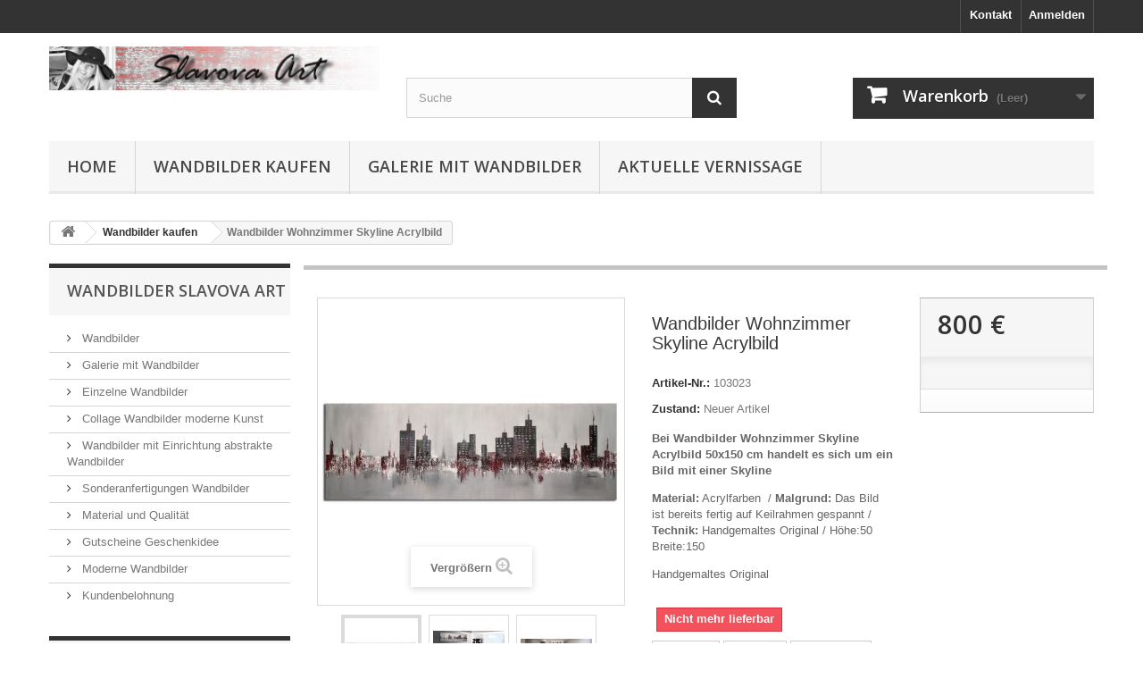

--- FILE ---
content_type: text/html; charset=utf-8
request_url: https://slavova-art.at/wandbilder-kaufen/35-wandbilder-wohnzimmer-skyline-acrylbild.html
body_size: 11329
content:
<!DOCTYPE HTML> <!--[if lt IE 7]><html class="no-js lt-ie9 lt-ie8 lt-ie7" lang="de-de"><![endif]--> <!--[if IE 7]><html class="no-js lt-ie9 lt-ie8 ie7" lang="de-de"><![endif]--> <!--[if IE 8]><html class="no-js lt-ie9 ie8" lang="de-de"><![endif]--> <!--[if gt IE 8]><html class="no-js ie9" lang="de-de"><![endif]--><html lang="de-de"><head><meta charset="utf-8" /><title>Wandbilder Wohnzimmer Skyline Acrylbild - Wandbilder Slavova Art</title><meta name="description" content="Wandbilder XL Wandbilder Wohnzimmer online kaufen abstrakte Acrylbilder Leinwandbilder" /><meta name="keywords" content="wandbilder,wohnzimmer,wandbilder online kaufen,wandbilder gutschein,leinwand bilder,bilder auf leinwand,abstrakt,abstrakte gemaelde" /><meta name="generator" content="PrestaShop" /><meta name="robots" content="index,follow" /><meta name="viewport" content="width=device-width, minimum-scale=0.25, maximum-scale=1.6, initial-scale=1.0" /><meta name="apple-mobile-web-app-capable" content="yes" /><link rel="icon" type="image/vnd.microsoft.icon" href="/img/favicon.ico?1735376047" /><link rel="shortcut icon" type="image/x-icon" href="/img/favicon.ico?1735376047" /><link rel="stylesheet" href="https://slavova-art.at/themes/default-bootstrap/cache/v_23_ed47e0a5193bd445294d0863ae858e72_all.css" type="text/css" media="all" /><link rel="stylesheet" href="https://slavova-art.at/themes/default-bootstrap/cache/v_23_b4632cd5da8519ab97b7d34dde18182d_print.css" type="text/css" media="print" /> <script type="text/javascript">/* <![CDATA[ */;var CUSTOMIZE_TEXTFIELD=1;var FancyboxI18nClose='Schlie&szlig;en';var FancyboxI18nNext='Weiter';var FancyboxI18nPrev='Zur&uuml;ck';var PS_CATALOG_MODE=false;var ajax_allowed=true;var ajaxsearch=true;var allowBuyWhenOutOfStock=false;var attribute_anchor_separator='-';var attributesCombinations=[];var availableLaterValue='';var availableNowValue='';var baseDir='https://slavova-art.at/';var baseUri='https://slavova-art.at/';var blocksearch_type='top';var confirm_report_message='Möchten Sie diesen Kommentar wirklich melden?';var contentOnly=false;var currency={"id":2,"name":"Euro","iso_code":"EUR","iso_code_num":"978","sign":"\u20ac","blank":"1","conversion_rate":"1.000000","deleted":"0","format":"2","decimals":"0","active":"1","prefix":"","suffix":" \u20ac","id_shop_list":null,"force_id":false};var currencyBlank=1;var currencyFormat=2;var currencyRate=1;var currencySign='€';var currentDate='2026-01-19 03:16:24';var customerGroupWithoutTax=false;var customizationFields=false;var customizationId=null;var customizationIdMessage='Benutzereinstellung Nr.';var default_eco_tax=0;var delete_txt='Löschen';var displayList=false;var displayPrice=0;var doesntExist='Produkt in dieser Ausführung nicht verfügbar. Bitte wählen Sie eine andere Kombination.';var doesntExistNoMore='Nicht mehr lieferbar';var doesntExistNoMoreBut=', nur noch in anderen Varianten erhältlich.';var ecotaxTax_rate=0;var fieldRequired='Bitte füllen Sie alle erforderlichen Felder aus und speichern Sie dann die Änderung.';var freeProductTranslation='Gratis!';var freeShippingTranslation='versandkostenfrei';var generated_date=1768788984;var groupReduction=0;var hasDeliveryAddress=false;var highDPI=false;var idDefaultImage=95;var id_lang=3;var id_product=35;var img_dir='https://slavova-art.at/themes/default-bootstrap/img/';var img_prod_dir='https://slavova-art.at/img/p/';var img_ps_dir='https://slavova-art.at/img/';var instantsearch=false;var isGuest=0;var isLogged=0;var isMobile=false;var jqZoomEnabled=false;var maxQuantityToAllowDisplayOfLastQuantityMessage=0;var minimalQuantity=1;var moderation_active=true;var noTaxForThisProduct=true;var oosHookJsCodeFunctions=[];var page_name='product';var priceDisplayMethod=0;var priceDisplayPrecision=0;var productAvailableForOrder=true;var productBasePriceTaxExcl=800;var productBasePriceTaxExcluded=800;var productBasePriceTaxIncl=800;var productHasAttributes=false;var productPrice=800;var productPriceTaxExcluded=800;var productPriceTaxIncluded=800;var productPriceWithoutReduction=800;var productReference='103023';var productShowPrice=true;var productUnitPriceRatio=0;var product_fileButtonHtml='Datei auswählen';var product_fileDefaultHtml='Keine Datei ausgewählt';var product_specific_price=[];var productcomment_added='Ihr Kommentar wurde hinzugefügt.';var productcomment_added_moderation='Ihr Kommentar wurde hinzugefügt und wird nach Prüfung durch einen Moderator angezeigt.';var productcomment_ok='OK';var productcomment_title='Neuer Kommentar';var productcomments_controller_url='https://slavova-art.at/module/productcomments/default';var productcomments_url_rewrite=true;var quantitiesDisplayAllowed=true;var quantityAvailable=0;var quickView=false;var reduction_percent=0;var reduction_price=0;var removingLinkText='Dieses Produkt aus meinem Warenkorb entfernen';var roundMode=2;var search_url='https://slavova-art.at/suche';var secure_key='a0d95ce4f80d48fcf77fef87e202b9c9';var sharing_img='https://slavova-art.at/95/wandbilder-wohnzimmer-skyline-acrylbild.jpg';var sharing_name='Wandbilder Wohnzimmer Skyline Acrylbild';var sharing_url='https://slavova-art.at/wandbilder-kaufen/35-wandbilder-wohnzimmer-skyline-acrylbild.html';var specific_currency=false;var specific_price=0;var static_token='e0bf17be3c6237ce67e88dd4173e1361';var stf_msg_error='Ihre E-Mail konnte nicht versandt werden. Überprüfen Sie bitte Ihre Eingabe und versuchen Sie es noch einmal.';var stf_msg_required='Bitte füllen Sie alle Pflichtfelder aus';var stf_msg_success='Ihre E-Mail wurde erfolgreich versendet';var stf_msg_title='An einen Freund senden';var stf_secure_key='4c2658cf27abe0033ffbd5380f31a366';var stock_management=1;var taxRate=0;var toBeDetermined='noch festzulegen';var token='e0bf17be3c6237ce67e88dd4173e1361';var uploading_in_progress='Upload läuft. Bitte warten Sie ...';var usingSecureMode=true;/* ]]> */</script> <script type="text/javascript" src="https://slavova-art.at/themes/default-bootstrap/cache/v_16_ccf7a4631a95b535a689328616fb4f09.js"></script> <meta property="og:type" content="product" /><meta property="og:url" content="https://slavova-art.at/wandbilder-kaufen/35-wandbilder-wohnzimmer-skyline-acrylbild.html" /><meta property="og:title" content="Wandbilder Wohnzimmer Skyline Acrylbild - Wandbilder Slavova Art" /><meta property="og:site_name" content="Wandbilder Slavova Art" /><meta property="og:description" content="Wandbilder XL Wandbilder Wohnzimmer online kaufen abstrakte Acrylbilder Leinwandbilder" /><meta property="og:image" content="https://slavova-art.at/95-large_default/wandbilder-wohnzimmer-skyline-acrylbild.jpg" /><meta property="product:pretax_price:amount" content="800" /><meta property="product:pretax_price:currency" content="EUR" /><meta property="product:price:amount" content="800" /><meta property="product:price:currency" content="EUR" /> <script type="text/javascript">/* <![CDATA[ */;(window.gaDevIds=window.gaDevIds||[]).push('d6YPbH');(function(i,s,o,g,r,a,m){i['GoogleAnalyticsObject']=r;i[r]=i[r]||function(){(i[r].q=i[r].q||[]).push(arguments)},i[r].l=1*new Date();a=s.createElement(o),m=s.getElementsByTagName(o)[0];a.async=1;a.src=g;m.parentNode.insertBefore(a,m)})(window,document,'script','//www.google-analytics.com/analytics.js','ga');ga('create','UA-37086461-1 ','auto');ga('require','ec');/* ]]> */</script> <link rel="stylesheet" href="//fonts.googleapis.com/css?family=Open+Sans:300,600&amp;subset=latin,latin-ext" type="text/css" media="all" /> <!--[if IE 8]> <script src="https://oss.maxcdn.com/libs/html5shiv/3.7.0/html5shiv.js"></script> <script src="https://oss.maxcdn.com/libs/respond.js/1.3.0/respond.min.js"></script> <![endif]--></head><body id="product" class="product product-35 product-wandbilder-wohnzimmer-skyline-acrylbild category-6 category-wandbilder-kaufen show-left-column hide-right-column lang_de"><div id="page"><div class="header-container"> <header id="header"><div class="nav"><div class="container"><div class="row"> <nav><div class="header_user_info"> <a class="login" href="https://slavova-art.at/mein-Konto" rel="nofollow" title="Anmelden zu Ihrem Kundenbereich"> Anmelden </a></div><div id="contact-link" > <a href="https://slavova-art.at/kontaktieren-sie-uns" title="Kontakt">Kontakt</a></div></nav></div></div></div><div><div class="container"><div class="row"><div id="header_logo"> <a href="https://slavova-art.at/" title="Wandbilder Slavova Art"> <img class="logo img-responsive" src="https://slavova-art.at/img/logo-1.jpg" alt="Wandbilder Slavova Art" width="750" height="100"/> </a></div><div id="search_block_top" class="col-sm-4 clearfix"><form id="searchbox" method="get" action="//slavova-art.at/suche" > <input type="hidden" name="controller" value="search" /> <input type="hidden" name="orderby" value="position" /> <input type="hidden" name="orderway" value="desc" /> <input class="search_query form-control" type="text" id="search_query_top" name="search_query" placeholder="Suche" value="" /> <button type="submit" name="submit_search" class="btn btn-default button-search"> <span>Suche</span> </button></form></div><div class="col-sm-4 clearfix"><div class="shopping_cart"> <a href="https://slavova-art.at/schnell-bestellung" title="Zum Warenkorb" rel="nofollow"> <b>Warenkorb</b> <span class="ajax_cart_quantity unvisible">0</span> <span class="ajax_cart_product_txt unvisible">Artikel</span> <span class="ajax_cart_product_txt_s unvisible">Artikel</span> <span class="ajax_cart_total unvisible"> </span> <span class="ajax_cart_no_product">(Leer)</span> </a><div class="cart_block block exclusive"><div class="block_content"><div class="cart_block_list"><p class="cart_block_no_products"> Keine Artikel</p><div class="cart-prices"><div class="cart-prices-line first-line"> <span class="price cart_block_shipping_cost ajax_cart_shipping_cost unvisible"> noch festzulegen </span> <span class="unvisible"> Versand </span></div><div class="cart-prices-line last-line"> <span class="price cart_block_total ajax_block_cart_total">0 €</span> <span>Gesamt</span></div></div><p class="cart-buttons"> <a id="button_order_cart" class="btn btn-default button button-small" href="https://slavova-art.at/schnell-bestellung" title="Warenkorb anzeigen" rel="nofollow"> <span> Warenkorb anzeigen<i class="icon-chevron-right right"></i> </span> </a></p></div></div></div></div></div><div id="layer_cart"><div class="clearfix"><div class="layer_cart_product col-xs-12 col-md-6"> <span class="cross" title="Fenster schließen"></span> <span class="title"> <i class="icon-check"></i>Produkt wurde in den Korb gelegt </span><div class="product-image-container layer_cart_img"></div><div class="layer_cart_product_info"> <span id="layer_cart_product_title" class="product-name"></span> <span id="layer_cart_product_attributes"></span><div> <strong class="dark">Menge</strong> <span id="layer_cart_product_quantity"></span></div><div> <strong class="dark">Gesamt</strong> <span id="layer_cart_product_price"></span></div></div></div><div class="layer_cart_cart col-xs-12 col-md-6"> <span class="title"> <span class="ajax_cart_product_txt_s unvisible"> Sie haben <span class="ajax_cart_quantity">0</span> Artikel in Ihrem Warenkorb. </span> <span class="ajax_cart_product_txt "> Es gibt 1 Artikel in Ihrem Warenkorb. </span> </span><div class="layer_cart_row"> <strong class="dark"> Gesamt Artikel </strong> <span class="ajax_block_products_total"> </span></div><div class="layer_cart_row"> <strong class="dark unvisible"> Gesamt Versandkosten&nbsp; </strong> <span class="ajax_cart_shipping_cost unvisible"> noch festzulegen </span></div><div class="layer_cart_row"> <strong class="dark"> Gesamt </strong> <span class="ajax_block_cart_total"> </span></div><div class="button-container"> <span class="continue btn btn-default button exclusive-medium" title="Einkauf fortsetzen"> <span> <i class="icon-chevron-left left"></i>Einkauf fortsetzen </span> </span> <a class="btn btn-default button button-medium" href="https://slavova-art.at/schnell-bestellung" title="Zur Kasse gehen" rel="nofollow"> <span> Zur Kasse gehen<i class="icon-chevron-right right"></i> </span> </a></div></div></div><div class="crossseling"></div></div><div class="layer_cart_overlay"></div><div id="block_top_menu" class="sf-contener clearfix col-lg-12"><div class="cat-title">Menü</div><ul class="sf-menu clearfix menu-content"><li><a href="https://www.slavova-art.at" title="Home">Home</a></li><li><a href="https://slavova-art.at/6-wandbilder-kaufen" title="Wandbilder kaufen">Wandbilder kaufen</a></li><li><a href="https://slavova-art.at/content/16-galerie-mit-wandbilder" title="Galerie mit Wandbilder">Galerie mit Wandbilder</a></li><li><a href="https://slavova-art.at/content/57-aktuelle-vernissage-ausstellung-slavova-art" title="Aktuelle Vernissage">Aktuelle Vernissage</a></li></ul></div></div></div></div> </header></div><div class="columns-container"><div id="columns" class="container"><div class="breadcrumb clearfix"> <a class="home" href="https://slavova-art.at/" title="zur&uuml;ck zu Startseite"><i class="icon-home"></i></a> <span class="navigation-pipe">&gt;</span> <span class="navigation_page"><span itemscope itemtype="http://data-vocabulary.org/Breadcrumb"><a itemprop="url" href="https://slavova-art.at/6-wandbilder-kaufen" title="Wandbilder kaufen" ><span itemprop="title">Wandbilder kaufen</span></a></span><span class="navigation-pipe">></span>Wandbilder Wohnzimmer Skyline Acrylbild</span></div><div id="slider_row" class="row"></div><div class="row"><div id="left_column" class="column col-xs-12 col-sm-3"><section id="informations_block_left_2" class="block informations_block_left"><p class="title_block"> <a href="https://slavova-art.at/content/category/1-Start"> Wandbilder Slavova Art </a></p><div class="block_content list-block"><ul><li> <a href="https://slavova-art.at/content/56-wandbilder-acrylbilder-slavova-art" title="Wandbilder"> Wandbilder </a></li><li> <a href="https://slavova-art.at/content/16-galerie-mit-wandbilder" title="Galerie mit Wandbilder"> Galerie mit Wandbilder </a></li><li> <a href="https://slavova-art.at/content/17-einzelne-wandbilder" title="Einzelne Wandbilder "> Einzelne Wandbilder </a></li><li> <a href="https://slavova-art.at/content/18-collage-wandbilder" title="Collage Wandbilder moderne Kunst "> Collage Wandbilder moderne Kunst </a></li><li> <a href="https://slavova-art.at/content/19-wandbilder-mit-einrichtung-abstrakte-wandbilder" title="Wandbilder mit Einrichtung abstrakte Wandbilder"> Wandbilder mit Einrichtung abstrakte Wandbilder </a></li><li> <a href="https://slavova-art.at/content/12-sonderanfertigungen-wandbilder" title="Sonderanfertigungen Wandbilder"> Sonderanfertigungen Wandbilder </a></li><li> <a href="https://slavova-art.at/content/13-material-und-qualität" title="Material und Qualität"> Material und Qualität </a></li><li> <a href="https://slavova-art.at/content/14-gutscheine-geschenkidee" title="Gutscheine Geschenkidee"> Gutscheine Geschenkidee </a></li><li> <a href="https://slavova-art.at/content/25-moderne-wandbilder" title="Moderne Wandbilder"> Moderne Wandbilder </a></li><li> <a href="https://slavova-art.at/content/26-kundenbelohnung" title="Kundenbelohnung"> Kundenbelohnung </a></li></ul></div> </section> <section id="informations_block_left_1" class="block informations_block_left"><p class="title_block"> <a href="https://slavova-art.at/content/category/1-Start"> Informationen </a></p><div class="block_content list-block"><ul><li> <a href="https://slavova-art.at/content/6-die-künstlerin-antoniya-slavova" title="Die Künstlerin Antoniya Slavova"> Die Künstlerin Antoniya Slavova </a></li><li> <a href="https://slavova-art.at/content/1-gratis-lieferung" title="Gratis Lieferung"> Gratis Lieferung </a></li><li> <a href="https://slavova-art.at/content/2-privatsphäre-und-datenschutz" title="Privatsphäre und Datenschutz"> Privatsphäre und Datenschutz </a></li><li> <a href="https://slavova-art.at/content/22-widerrufsrecht" title="Widerrufsrecht"> Widerrufsrecht </a></li><li> <a href="https://slavova-art.at/content/5-sichere-zahlung" title="Sichere Zahlung"> Sichere Zahlung </a></li><li> <a href="https://slavova-art.at/content/23-avb-allgemeine-vertragsbestimmungen" title="AVB Allgemeine Vertragsbestimmungen"> AVB Allgemeine Vertragsbestimmungen </a></li><li> <a href="https://slavova-art.at/content/42-moderne-kunst" title="Moderne Kunst "> Moderne Kunst </a></li><li> <a href="https://slavova-art.at/content/43-abstrakte-malerei" title="Abstrakte Malerei"> Abstrakte Malerei </a></li></ul></div> </section><div id="new-products_block_right" class="block products_block"><h4 class="title_block"> <a href="https://slavova-art.at/neue-Produkte" title="Neue Artikel">Neue Artikel</a></h4><div class="block_content products-block"><ul class="products"></ul><div> <a href="https://slavova-art.at/neue-Produkte" title="Alle neuen Artikel" class="btn btn-default button button-small"><span>Alle neuen Artikel<i class="icon-chevron-right right"></i></span></a></div></div></div><div id="paiement_logo_block_left" class="paiement_logo_block"> <a href="https://slavova-art.at/content/5-sichere-zahlung"> <img src="https://slavova-art.at/themes/default-bootstrap/img/logo_paiement_visa.jpg" alt="visa" width="33" height="21" /> <img src="https://slavova-art.at/themes/default-bootstrap/img/logo_paiement_mastercard.jpg" alt="mastercard" width="32" height="21" /> <img src="https://slavova-art.at/themes/default-bootstrap/img/logo_paiement_paypal.jpg" alt="paypal" width="61" height="21" /> </a></div><div id="tags_block_left" class="block tags_block"><p class="title_block"> Tags</p><div class="block_content"> <a class="tag_level3 first_item" href="https://slavova-art.at/suche?tag=Wandbilder" title="Mehr darüber Wandbilder" > Wandbilder </a> <a class="tag_level2 item" href="https://slavova-art.at/suche?tag=Acrylbilder" title="Mehr darüber Acrylbilder" > Acrylbilder </a> <a class="tag_level2 item" href="https://slavova-art.at/suche?tag=Leinwandbilder" title="Mehr darüber Leinwandbilder" > Leinwandbilder </a> <a class="tag_level1 item" href="https://slavova-art.at/suche?tag=Beige" title="Mehr darüber Beige" > Beige </a> <a class="tag_level1 item" href="https://slavova-art.at/suche?tag=Schwarz" title="Mehr darüber Schwarz" > Schwarz </a> <a class="tag_level1 item" href="https://slavova-art.at/suche?tag=Braun" title="Mehr darüber Braun" > Braun </a> <a class="tag_level1 item" href="https://slavova-art.at/suche?tag=modern" title="Mehr darüber modern" > modern </a> <a class="tag_level1 item" href="https://slavova-art.at/suche?tag=Blau" title="Mehr darüber Blau" > Blau </a> <a class="tag_level1 item" href="https://slavova-art.at/suche?tag=Rot" title="Mehr darüber Rot" > Rot </a> <a class="tag_level1 last_item" href="https://slavova-art.at/suche?tag=abstrakt" title="Mehr darüber abstrakt" > abstrakt </a></div></div><div id="viewed-products_block_left" class="block"><p class="title_block">Angesehene Artikel</p><div class="block_content products-block"><ul><li class="clearfix last_item"> <a class="products-block-image" href="https://slavova-art.at/wandbilder-kaufen/35-wandbilder-wohnzimmer-skyline-acrylbild.html" title="Mehr über Wandbilder Wohnzimmer Skyline Acrylbild" > <img src="https://slavova-art.at/95-small_default/wandbilder-wohnzimmer-skyline-acrylbild.jpg" alt="" /> </a><div class="product-content"><h5> <a class="product-name" href="https://slavova-art.at/wandbilder-kaufen/35-wandbilder-wohnzimmer-skyline-acrylbild.html" title="Mehr über Wandbilder Wohnzimmer Skyline Acrylbild"> Wandbilder Wohnzimmer... </a></h5><p class="product-description">Bei Wandbilder Wohnzimmer Skyline...</p></div></li></ul></div></div></div><div id="center_column" class="center_column col-xs-12 col-sm-9"><div itemscope itemtype="https://schema.org/Product"><meta itemprop="url" content="https://slavova-art.at/wandbilder-kaufen/35-wandbilder-wohnzimmer-skyline-acrylbild.html"><div class="primary_block row"><div class="container"><div class="top-hr"></div></div><div class="pb-left-column col-xs-12 col-sm-4 col-md-5"><div id="image-block" class="clearfix"> <span id="view_full_size"> <img id="bigpic" itemprop="image" src="https://slavova-art.at/95-large_default/wandbilder-wohnzimmer-skyline-acrylbild.jpg" title="Wandbilder Wohnzimmer Skyline Acrylbild" alt="Wandbilder Wohnzimmer Skyline Acrylbild" width="458" height="458"/> <span class="span_link no-print">Vergr&ouml;&szlig;ern</span> </span></div><div id="views_block" class="clearfix "> <span class="view_scroll_spacer"> <a id="view_scroll_left" class="" title="Andere Ansichten" href="javascript:{}"> Zur&uuml;ck </a> </span><div id="thumbs_list"><ul id="thumbs_list_frame"><li id="thumbnail_95"> <a href="https://slavova-art.at/95-thickbox_default/wandbilder-wohnzimmer-skyline-acrylbild.jpg" data-fancybox-group="other-views" class="fancybox shown" title="Wandbilder Wohnzimmer Skyline Acrylbild"> <img class="img-responsive" id="thumb_95" src="https://slavova-art.at/95-cart_default/wandbilder-wohnzimmer-skyline-acrylbild.jpg" alt="Wandbilder Wohnzimmer Skyline Acrylbild" title="Wandbilder Wohnzimmer Skyline Acrylbild" height="80" width="80" itemprop="image" /> </a></li><li id="thumbnail_198"> <a href="https://slavova-art.at/198-thickbox_default/wandbilder-wohnzimmer-skyline-acrylbild.jpg" data-fancybox-group="other-views" class="fancybox" title="Wandbilder Wohnzimmer Skyline Acrylbild"> <img class="img-responsive" id="thumb_198" src="https://slavova-art.at/198-cart_default/wandbilder-wohnzimmer-skyline-acrylbild.jpg" alt="Wandbilder Wohnzimmer Skyline Acrylbild" title="Wandbilder Wohnzimmer Skyline Acrylbild" height="80" width="80" itemprop="image" /> </a></li><li id="thumbnail_197"> <a href="https://slavova-art.at/197-thickbox_default/wandbilder-wohnzimmer-skyline-acrylbild.jpg" data-fancybox-group="other-views" class="fancybox" title="Wandbilder Wohnzimmer Skyline Acrylbild"> <img class="img-responsive" id="thumb_197" src="https://slavova-art.at/197-cart_default/wandbilder-wohnzimmer-skyline-acrylbild.jpg" alt="Wandbilder Wohnzimmer Skyline Acrylbild" title="Wandbilder Wohnzimmer Skyline Acrylbild" height="80" width="80" itemprop="image" /> </a></li><li id="thumbnail_96" class="last"> <a href="https://slavova-art.at/96-thickbox_default/wandbilder-wohnzimmer-skyline-acrylbild.jpg" data-fancybox-group="other-views" class="fancybox" title="Wandbilder Wohnzimmer Skyline Acrylbild"> <img class="img-responsive" id="thumb_96" src="https://slavova-art.at/96-cart_default/wandbilder-wohnzimmer-skyline-acrylbild.jpg" alt="Wandbilder Wohnzimmer Skyline Acrylbild" title="Wandbilder Wohnzimmer Skyline Acrylbild" height="80" width="80" itemprop="image" /> </a></li></ul></div> <a id="view_scroll_right" title="Andere Ansichten" href="javascript:{}"> Weiter </a></div><p class="resetimg clear no-print"> <span id="wrapResetImages" style="display: none;"> <a href="https://slavova-art.at/wandbilder-kaufen/35-wandbilder-wohnzimmer-skyline-acrylbild.html" data-id="resetImages"> <i class="icon-repeat"></i> Alle Bilder anzeigen </a> </span></p></div><div class="pb-center-column col-xs-12 col-sm-4"><h1 itemprop="name">Wandbilder Wohnzimmer Skyline Acrylbild</h1><p id="product_reference"> <label>Artikel-Nr.: </label> <span class="editable" itemprop="sku" content="103023">103023</span></p><p id="product_condition"> <label>Zustand: </label><link itemprop="itemCondition" href="https://schema.org/NewCondition"/> <span class="editable">Neuer Artikel</span></p><div id="short_description_block"><div id="short_description_content" class="rte align_justify" itemprop="description"><p><strong>Bei Wandbilder Wohnzimmer Skyline Acrylbild 50x150 cm handelt es sich um ein Bild mit einer Skyline<br /></strong></p><p><strong>Material:</strong> Acrylfarben&nbsp; / <strong>Malgrund:</strong> Das Bild ist bereits fertig auf Keilrahmen gespannt / <strong>Technik:</strong> Handgemaltes Original / Höhe:50 Breite:150</p><p>Handgemaltes Original</p></div><p class="buttons_bottom_block"> <a href="javascript:{}" class="button"> Mehr Infos </a></p></div><p id="pQuantityAvailable" style="display: none;"> <span id="quantityAvailable">0</span> <span id="quantityAvailableTxt">Artikel</span> <span id="quantityAvailableTxtMultiple">Artikel</span></p><p id="availability_statut"> <span id="availability_value" class="label label-danger">Nicht mehr lieferbar</span></p><p class="warning_inline" id="last_quantities" style="display: none" >Achtung: Letzte verf&uuml;gbare Teile!</p><p id="availability_date" style="display: none;"> <span id="availability_date_label">Lieferdatum</span> <span id="availability_date_value"></span></p><div id="oosHook"></div><p class="socialsharing_product list-inline no-print"> <button data-type="twitter" type="button" class="btn btn-default btn-twitter social-sharing"> <i class="icon-twitter"></i> Tweet </button> <button data-type="facebook" type="button" class="btn btn-default btn-facebook social-sharing"> <i class="icon-facebook"></i> Teilen </button> <button data-type="google-plus" type="button" class="btn btn-default btn-google-plus social-sharing"> <i class="icon-google-plus"></i> Google+ </button> <button data-type="pinterest" type="button" class="btn btn-default btn-pinterest social-sharing"> <i class="icon-pinterest"></i> Pinterest </button></p><ul id="usefull_link_block" class="clearfix no-print"><li class="sendtofriend"> <a id="send_friend_button" href="#send_friend_form"> An einen Freund senden </a><div style="display: none;"><div id="send_friend_form"><h2 class="page-subheading"> An einen Freund senden</h2><div class="row"><div class="product clearfix col-xs-12 col-sm-6"> <img src="https://slavova-art.at/95-home_default/wandbilder-wohnzimmer-skyline-acrylbild.jpg" height="250" width="250" alt="Wandbilder Wohnzimmer Skyline Acrylbild" /><div class="product_desc"><p class="product_name"> <strong>Wandbilder Wohnzimmer Skyline Acrylbild</strong></p><p><strong>Bei Wandbilder Wohnzimmer Skyline Acrylbild 50x150 cm handelt es sich um ein Bild mit einer Skyline<br /></strong></p><p><strong>Material:</strong> Acrylfarben&nbsp; / <strong>Malgrund:</strong> Das Bild ist bereits fertig auf Keilrahmen gespannt / <strong>Technik:</strong> Handgemaltes Original / Höhe:50 Breite:150</p><p>Handgemaltes Original</p></div></div><div class="send_friend_form_content col-xs-12 col-sm-6" id="send_friend_form_content"><div id="send_friend_form_error"></div><div id="send_friend_form_success"></div><div class="form_container"><p class="intro_form"> Empfänger :</p><p class="text"> <label for="friend_name"> Name Ihrer/es Freundin/es <sup class="required">*</sup> : </label> <input id="friend_name" name="friend_name" type="text" value=""/></p><p class="text"> <label for="friend_email"> E-Mailadresse Ihres Freundes <sup class="required">*</sup> : </label> <input id="friend_email" name="friend_email" type="text" value=""/></p><p class="txt_required"> <sup class="required">*</sup> Pflichtfelder</p></div><p class="submit"> <button id="sendEmail" class="btn button button-small" name="sendEmail" type="submit"> <span>Senden</span> </button>&nbsp; oder&nbsp; <a class="closefb" href="#"> Abbrechen </a></p></div></div></div></div></li><li class="print"> <a href="javascript:print();"> Ausdrucken </a></li></ul></div><div class="pb-right-column col-xs-12 col-sm-4 col-md-3"><form id="buy_block" action="https://slavova-art.at/warenkorb" method="post"><p class="hidden"> <input type="hidden" name="token" value="e0bf17be3c6237ce67e88dd4173e1361" /> <input type="hidden" name="id_product" value="35" id="product_page_product_id" /> <input type="hidden" name="add" value="1" /> <input type="hidden" name="id_product_attribute" id="idCombination" value="" /></p><div class="box-info-product"><div class="content_prices clearfix"><div><p class="our_price_display" itemprop="offers" itemscope itemtype="https://schema.org/Offer"><span id="our_price_display" class="price" itemprop="price" content="800">800 €</span><meta itemprop="priceCurrency" content="EUR" /></p><p id="reduction_percent" style="display:none;"><span id="reduction_percent_display"></span></p><p id="reduction_amount" style="display:none"><span id="reduction_amount_display"></span></p><p id="old_price" class="hidden"><span id="old_price_display"><span class="price"></span></span></p></div><div class="clear"></div></div><div class="product_attributes clearfix"><p id="quantity_wanted_p" style="display: none;"> <label for="quantity_wanted">Menge</label> <input type="number" min="1" name="qty" id="quantity_wanted" class="text" value="1" /> <a href="#" data-field-qty="qty" class="btn btn-default button-minus product_quantity_down"> <span><i class="icon-minus"></i></span> </a> <a href="#" data-field-qty="qty" class="btn btn-default button-plus product_quantity_up"> <span><i class="icon-plus"></i></span> </a> <span class="clearfix"></span></p><p id="minimal_quantity_wanted_p" style="display: none;"> Die Mindestbestellmenge f&uuml;r dieses Produkt ist <b id="minimal_quantity_label">1</b></p></div><div class="box-cart-bottom"><div class="unvisible"><p id="add_to_cart" class="buttons_bottom_block no-print"> <button type="submit" name="Submit" class="exclusive"> <span>In den Warenkorb</span> </button></p></div><div id="product_payment_logos"><div class="box-security"><h5 class="product-heading-h5"></h5> <img src="/modules/productpaymentlogos/img/62e348663606a0986ba68991aa389408.jpg" alt="" class="img-responsive" /></div></div></div></div></form></div></div> <section class="page-product-box"><h3 class="page-product-heading">Technische Daten</h3><table class="table-data-sheet"><tr class="odd"><td>Höhe</td><td>50</td></tr><tr class="even"><td>Breite</td><td>150</td></tr></table> </section> <section class="page-product-box"><h3 class="page-product-heading">Mehr Infos</h3><div class="rte"><p><strong>Material:</strong><br />Acrylfarben<br /><strong>Malgrund:</strong><br />Das Bild ist bereits fertig auf Keilrahmen gespannt . <br /><strong>Technik:</strong><br />Handgemaltes Original.</p></div> </section> <section class="page-product-box"><h3 id="#idTab5" class="idTabHrefShort page-product-heading">Bewertungen</h3><div id="idTab5"><div id="product_comments_block_tab"><p class="align_center"> <a id="new_comment_tab_btn" class="btn btn-default button button-small open-comment-form" href="#new_comment_form"> <span>Schreiben Sie den ersten Kundenkommentar!</span> </a></p></div></div><div style="display: none;"><div id="new_comment_form"><form id="id_new_comment_form" action="#"><h2 class="page-subheading"> Eigene Bewertung verfassen</h2><div class="row"><div class="product clearfix col-xs-12 col-sm-6"> <img src="https://slavova-art.at/95-medium_default/wandbilder-wohnzimmer-skyline-acrylbild.jpg" height="125" width="125" alt="Wandbilder Wohnzimmer Skyline Acrylbild" /><div class="product_desc"><p class="product_name"> <strong>Wandbilder Wohnzimmer Skyline Acrylbild</strong></p><p><strong>Bei Wandbilder Wohnzimmer Skyline Acrylbild 50x150 cm handelt es sich um ein Bild mit einer Skyline<br /></strong></p><p><strong>Material:</strong> Acrylfarben&nbsp; / <strong>Malgrund:</strong> Das Bild ist bereits fertig auf Keilrahmen gespannt / <strong>Technik:</strong> Handgemaltes Original / Höhe:50 Breite:150</p><p>Handgemaltes Original</p></div></div><div class="new_comment_form_content col-xs-12 col-sm-6"><div id="new_comment_form_error" class="error" style="display: none; padding: 15px 25px"><ul></ul></div><ul id="criterions_list"><li> <label>Qualität:</label><div class="star_content"> <input class="star not_uniform" type="radio" name="criterion[2]" value="1" /> <input class="star not_uniform" type="radio" name="criterion[2]" value="2" /> <input class="star not_uniform" type="radio" name="criterion[2]" value="3" /> <input class="star not_uniform" type="radio" name="criterion[2]" value="4" checked="checked" /> <input class="star not_uniform" type="radio" name="criterion[2]" value="5" /></div><div class="clearfix"></div></li><li> <label>Lieferung:</label><div class="star_content"> <input class="star not_uniform" type="radio" name="criterion[3]" value="1" /> <input class="star not_uniform" type="radio" name="criterion[3]" value="2" /> <input class="star not_uniform" type="radio" name="criterion[3]" value="3" /> <input class="star not_uniform" type="radio" name="criterion[3]" value="4" checked="checked" /> <input class="star not_uniform" type="radio" name="criterion[3]" value="5" /></div><div class="clearfix"></div></li><li> <label>Kundenbetreuung:</label><div class="star_content"> <input class="star not_uniform" type="radio" name="criterion[4]" value="1" /> <input class="star not_uniform" type="radio" name="criterion[4]" value="2" /> <input class="star not_uniform" type="radio" name="criterion[4]" value="3" /> <input class="star not_uniform" type="radio" name="criterion[4]" value="4" checked="checked" /> <input class="star not_uniform" type="radio" name="criterion[4]" value="5" /></div><div class="clearfix"></div></li></ul> <label for="comment_title"> Überschrift: <sup class="required">*</sup> </label> <input id="comment_title" name="title" type="text" value=""/> <label for="content"> Kommentar: <sup class="required">*</sup> </label><textarea id="content" name="content"></textarea><label> Ihr Name: <sup class="required">*</sup> </label> <input id="commentCustomerName" name="customer_name" type="text" value=""/><div id="new_comment_form_footer"> <input id="id_product_comment_send" name="id_product" type="hidden" value='35' /><p class="fl required"><sup>*</sup> Pflichtfelder</p><p class="fr"> <button id="submitNewMessage" name="submitMessage" type="submit" class="btn button button-small"> <span>Abschicken</span> </button>&nbsp; oder&nbsp; <a class="closefb" href="#"> Abbrechen </a></p><div class="clearfix"></div></div></div></div></form></div></div> </section> <script type="text/javascript">/* <![CDATA[ */;jQuery(document).ready(function(){var MBG=GoogleAnalyticEnhancedECommerce;MBG.setCurrency('EUR');MBG.addProductDetailView({"id":35,"name":"\"Wandbilder Wohnzimmer Skyline Acrylbild\"","category":"\"wandbilder-kaufen\"","brand":"false","variant":"null","type":"typical","position":"0","quantity":1,"list":"product","url":"","price":"800.00"});});/* ]]> */</script> </div></div></div></div></div><div class="footer-container"> <footer id="footer" class="container"><div class="row"><section id="social_block" class="pull-right"><ul><li class="facebook"> <a class="_blank" href="http://www.facebook.com/antoniya.slavova.art"> <span>Facebook</span> </a></li><li class="twitter"> <a class="_blank" href="http://www.twitter.com/ASlavovaArt"> <span>Twitter</span> </a></li><li class="youtube"> <a class="_blank" href="https://www.youtube.com/channel/UC9YvDlDBFVtK4qIcKZdO7Sg"> <span>YouTube</span> </a></li><li class="google-plus"> <a class="_blank" href="https://plus.google.com/u/0/102478773314229867756/posts" rel="publisher"> <span>Google Plus</span> </a></li></ul><h4>Folgen Sie uns</h4> </section><div class="clearfix"></div><section class="blockcategories_footer footer-block col-xs-12 col-sm-2"><h4>Kategorien</h4><div class="category_footer toggle-footer"><div class="list"><ul class="dhtml"><li > <a href="https://slavova-art.at/6-wandbilder-kaufen" title="Wandbilder kaufen bei Slavova Art Hier können Sie die Wandbilder kaufen. Sie finden Wandbilder in mehreren Kategorien. Alle Wandbilder sind handgemalt und Originale. Die Wandbilder sind auf Keilrahmen gespannt und versiegelt. Die Wandbilder sind mit Struktur. Moderne Wandbilder kaufen - Mehrteilige Wandbilder kaufen - Abstrakte Wandbilder kaufen - Handgemalte Wandbilder - Wandbilder auf Leinwand - Wandbilder bestellen. Wandbilder online bestellen. Handgemalte Wandbilder online kaufen."> Wandbilder kaufen </a></li><li > <a href="https://slavova-art.at/14-xxl-wandbilder" title="Wandbilder XXL. Entdecken Sie meine handgemalten Wandbilder XXL. Aus jahrelanger Erfahrung kann ich Ihnen Wandbilder und Leinwandbilder der besten Qualität zu günstigen Preisen und schnellen Lieferzeiten bieten. Die Lieferung ist natürlich kostenlos. Wenn Sie die Wandbilder online kaufen wollen, jedoch noch Änderungswünsche haben kontaktieren Sie mich einfach."> XXL Wandbilder </a></li><li > <a href="https://slavova-art.at/15-mehrteilige-wandbilder" title="Mehrteilige Wandbilder Wandbilder mehrteilig. In meinem Wandbilder Shop und online Galerie finden Sie mehrteilige Wandbilder bei denen es sich um echte handgemalte Wandbilder und Leinwandbilder handelt. Die von mir angebotenen Wandbilder werden natürlich direkt auf die Leinwand gemalt und sind somit besonders wertvoll und individuell. Mehrteilige Wandbilder von der Künstlerin Antoniya Slavova."> Mehrteilige Wandbilder </a></li><li > <a href="https://slavova-art.at/16-wandbilder-galerie" title="Wandbilder Galerie. Hier finden Sie alle Wandbilder von Slavova Art. Sie haben dia Auswahl an einer Vielzahl von interessanter, stilvoller, abstrakter Wandbilder in nahezu allen Farbvariationen, ob Mehrteilige Wandbilder, Großformate oder Bildskulpturen. Es ist sicher für jeden etwas dabei der sich für individuelle moderne Kunst &amp; abstrakte Bilder interessiert. Haben sie besondere Wünsche? Äußern Sie Ihre individuellen Ideen (Format, Größe, Farben und Motiv) - wir erstellen Ihnen ein individuelles Gemälde nach Ihren Wunschvorstellungen. Kontaktieren Sie mich. Antoniya Slavova"> Wandbilder Galerie </a></li><li > <a href="https://slavova-art.at/21-acrylbilder-kaufen-acrylbilder-abstrakte-acryl-bilder" title="Acrylbilder abstrakte handgemalte Acrylbilder. Moderne Acrylbilder online kaufen. Alle Acrylbilder sind handgemalt. Die Acrylbilder sind auf Keilrahmen gespannt. Die Acrylbilder gibt es in den Varianten moderne Acrylbilder, Abstrakte Acrylbilder, mehrteilige Acrylbilder und XXL Acrylbilder. Acrylbilder für Wohnzimmer und Büro. Acrylbilder modern abstrakt."> Acrylbilder kaufen Acrylbilder abstrakte Acryl Bilder </a></li><li > <a href="https://slavova-art.at/18-sonderanfertigung-wandbilder" title="Gefällt Ihnen ein Wandbild Leinwandbild. Ist es jedoch zu klein oder die Farben passen nicht zu Ihrer Einrichtung. Äußern Sie Ihre Wünsche und wir passen das Bild an Ihre Anforderungen an. Ihre Auswahlmöglichkeiten reichen über andere Farben, andere Größen bis hin zu anderen Keilrahmentiefen. Kontaktieren Sie mich einfach und ich erstelle Ihnen ein individuelles handgemaltes Wandbild - Leinwandbild"> Sonderanfertigung Wandbilder </a></li><li > <a href="https://slavova-art.at/20-leinwandbilder-kaufen" title="Leinwandbilder kaufen. Mehrteilige Leinwandbilder, moderne Leinwandbilder, abstrakte Leinwandbilder online kaufen. Die Leinwandbilder sind auf Keilrahmen gespannt und somit fertig zum aufhängen."> Leinwandbilder kaufen </a></li><li > <a href="https://slavova-art.at/27-wandbilder-abstrakt-seide" title="Wandbilder mit Seidenfäden auf Keilrahmen. Die Wandbilder sind mit Acrylfarben gemalt und es wurden Seidenfäden in das Wandbild eingearbeitet"> Wandbilder abstrakt Seide </a></li><li > <a href="https://slavova-art.at/36-wandbilder-modern" title="Moderne Wandbilder. Wandbilder modern. Die modernen Wandbilder sind handgemalt und mit Acrylfarben gemalt. Wandbilder modern ist eine Kategorie wo Sie alle Wandbilder im modernen Stil finden können. In der Wandbilder modern Kategorie können Sie alle Wandbilder online kaufen. Die Lieferung der Wandbilder erfolgt als versicherter Versand."> Wandbilder modern </a></li><li > <a href="https://slavova-art.at/37-wandbilder-city" title="Moderne Wandbilder City Stadt Wandbilder mit Skyline handgemalt. In dieser Kategorie finden Sie alle Bilder mit dem Bezug auf Städte Skylines und Höchhäusern."> Wandbilder City </a></li><li > <a href="https://slavova-art.at/28-wandbilder-formate" title="Wandbilder sortiert nach Formaten. Breite Wandbilder, Hohe Wandbilder, Lange Wandbilder, Mehrteilige Wandbilder, Wandbilder Struktur. Wandbilder 150x50 Wandbilder 100x120"> Wandbilder Formate </a><ul><li > <a href="https://slavova-art.at/32-wandbilder-150x50" title="Wandbilder im Format 150x50."> Wandbilder 150x50 </a></li><li > <a href="https://slavova-art.at/29-wandbilder-100x120" title="Wandbilder im Format 100x120. Alle Wandbilder in dieser Kategorie sind stehend auf Keilrahmen gespannt und somit fertig zum Aufhängen"> Wandbilder 100x120 </a></li><li > <a href="https://slavova-art.at/34-wandbilder-80x100" title="Wandbilder im Format 80x100. Die Wandbilder sind stehend in diesem Format."> Wandbilder 80x100 </a></li><li > <a href="https://slavova-art.at/35-wandbilder-70x50" title="Wandbilder im Format 70x50. Die Wandbilder in dieser Kategorie sind liegend. Die Angaben sind Breite x Höhe. Die Wandbilder sind auf Keilrahmen gespannt und fertig zum Aufhängen."> Wandbilder 70x50 </a></li><li > <a href="https://slavova-art.at/33-wandbilder-60x60" title="Wandbilder im Format 60x60. Die Wandbilder sind handgemalt und Originale. Hier finden sie quadratische Wandbilder. Die Wandbilder sind auf Keilrahmen und fertig zum Aufhängen."> Wandbilder 60x60 </a></li><li class="last"> <a href="https://slavova-art.at/31-wandbilder-40x60" title="Wandbilder 40x60. Wandbilder im Format stehend 40x60. Die Wandbilder sind fertig zum aufhängen. Die Wandbilder sind auf Keilrahmen gespannt."> Wandbilder 40x60 </a></li></ul></li><li > <a href="https://slavova-art.at/39-wandbilder-auf-leinwand" title="Wandbilder auf Leinwand. Handgemalte Bilder auf Leinwand. Alle Bilder sind auf Leinwand mit Acrylfarben, Strukturpaste und weiteren ausgesuchten Materialen wie Seidenfäden. Sie können die Wandbilder auf Leinwand online kaufen. Die Wandbilder auf Leinwand können auch individuell angepasst werden. Wandbilder Leinwand handgemalt."> Wandbilder auf Leinwand </a></li><li class="last"> <a href="https://slavova-art.at/7-kunst-infrarotheizung" title="Die Paneele werden wie Bilder ganz einfach an der Wand montiert und beheizen somit nicht nur Ihre Räumlichkeiten, sondern dienen auch als Kunstobjekt. Die meisten Paneelen sind standardmässig Weiss und können mit Acrylfarbe bemalt werden. Äußern Sie Ihre individuellen Ideen (Format, Größe, Farben und Motiv) - wir erstellen Ihnen ein individuelles Gemälde nach Ihren Wunschvorstellungen. Kontaktieren Sie uns. Unter &quot;Benutzeranpassung&quot; können Sie Ihre Wünsche äussern bzw. mir gewünschte Motive schicken. Wenn Sie keine bestimmten Vorstellungen haben schicken Sie mir einfach ein Bild wo der Infrarotstrahler aufgehängt werden soll."> Kunst Infrarotheizung </a></li></ul></div></div> </section><section class="footer-block col-xs-12 col-sm-2" id="block_various_links_footer"><h4>Informationen</h4><ul class="toggle-footer"><li class="item"> <a href="https://slavova-art.at/shops" title="Unsere Filialen"> Unsere Filialen </a></li><li class="item"> <a href="https://slavova-art.at/content/6-die-künstlerin-antoniya-slavova" title="Die Künstlerin Antoniya Slavova"> Die Künstlerin Antoniya Slavova </a></li><li class="item"> <a href="https://slavova-art.at/content/1-gratis-lieferung" title="Gratis Lieferung"> Gratis Lieferung </a></li><li class="item"> <a href="https://slavova-art.at/content/2-privatsphäre-und-datenschutz" title="Privatsphäre und Datenschutz"> Privatsphäre und Datenschutz </a></li><li class="item"> <a href="https://slavova-art.at/content/5-sichere-zahlung" title="Sichere Zahlung"> Sichere Zahlung </a></li><li class="item"> <a href="https://slavova-art.at/content/12-sonderanfertigungen-wandbilder" title="Sonderanfertigungen Wandbilder"> Sonderanfertigungen Wandbilder </a></li><li class="item"> <a href="https://slavova-art.at/content/13-material-und-qualität" title="Material und Qualität"> Material und Qualität </a></li><li class="item"> <a href="https://slavova-art.at/content/14-gutscheine-geschenkidee" title="Gutscheine Geschenkidee"> Gutscheine Geschenkidee </a></li><li class="item"> <a href="https://slavova-art.at/content/category/11-wandbilder-stile" title="Wandbilder Stile"> Wandbilder Stile </a></li><li class="item"> <a href="https://slavova-art.at/content/33-wandbilder-mit-struktur" title="Wandbilder mit Struktur"> Wandbilder mit Struktur </a></li></ul> Copyright by Slavova Art </section><section class="footer-block col-xs-12 col-sm-4"><h4><a href="https://slavova-art.at/mein-Konto" title="Meine persönlichen Daten bearbeiten" rel="nofollow">Ihr Kundenbereich</a></h4><div class="block_content toggle-footer"><ul class="bullet"><li><a href="https://slavova-art.at/bestellungsverlauf" title="Ihre Bestellungen" rel="nofollow">Ihre Bestellungen</a></li><li><a href="https://slavova-art.at/bestellschein" title="Ihre Rückvergütungen" rel="nofollow">Ihre Rückvergütungen</a></li><li><a href="https://slavova-art.at/adressen" title="Ihre Adressen" rel="nofollow">Ihre Adressen</a></li><li><a href="https://slavova-art.at/kennung" title="Meine persönliche Daten verwalten." rel="nofollow">Ihre persönlichen Daten</a></li><li><a href="https://slavova-art.at/discount" title="Ihre Gutscheine" rel="nofollow">Ihre Gutscheine</a></li></ul></div> </section><section id="block_contact_infos" class="footer-block col-xs-12 col-sm-4"><div><h4>Kontakt</h4><ul class="toggle-footer"><li> <i class="icon-map-marker"></i>Slavova Art, Arsenal 1030 Wien</li><li> <i class="icon-phone"></i>Rufen Sie uns an: <span>+43 664 75087388</span></li><li> <i class="icon-envelope-alt"></i>E-Mail <span><a href="&#109;&#97;&#105;&#108;&#116;&#111;&#58;%61%6e%74%6f%6e%69%79%61@%73%6c%61%76%6f%76%61-%61%72%74.%61%74" >&#x61;&#x6e;&#x74;&#x6f;&#x6e;&#x69;&#x79;&#x61;&#x40;&#x73;&#x6c;&#x61;&#x76;&#x6f;&#x76;&#x61;&#x2d;&#x61;&#x72;&#x74;&#x2e;&#x61;&#x74;</a></span></li></ul></div> </section> <script type="text/javascript">/* <![CDATA[ */;ga('send','pageview');/* ]]> */</script></div> </footer></div></div>
</body></html>

--- FILE ---
content_type: text/plain
request_url: https://www.google-analytics.com/j/collect?v=1&_v=j102&a=560023545&t=pageview&_s=1&dl=https%3A%2F%2Fslavova-art.at%2Fwandbilder-kaufen%2F35-wandbilder-wohnzimmer-skyline-acrylbild.html&ul=en-us%40posix&dt=Wandbilder%20Wohnzimmer%20Skyline%20Acrylbild%20-%20Wandbilder%20Slavova%20Art&sr=1280x720&vp=1280x720&_u=aGBAAEIJAAAAACAMI~&jid=1683030202&gjid=2007054436&cid=1306299672.1768788986&tid=UA-37086461-1&_gid=274731080.1768788986&_r=1&_slc=1&did=d6YPbH&z=1511815072
body_size: -450
content:
2,cG-FG9VPB9KZ4